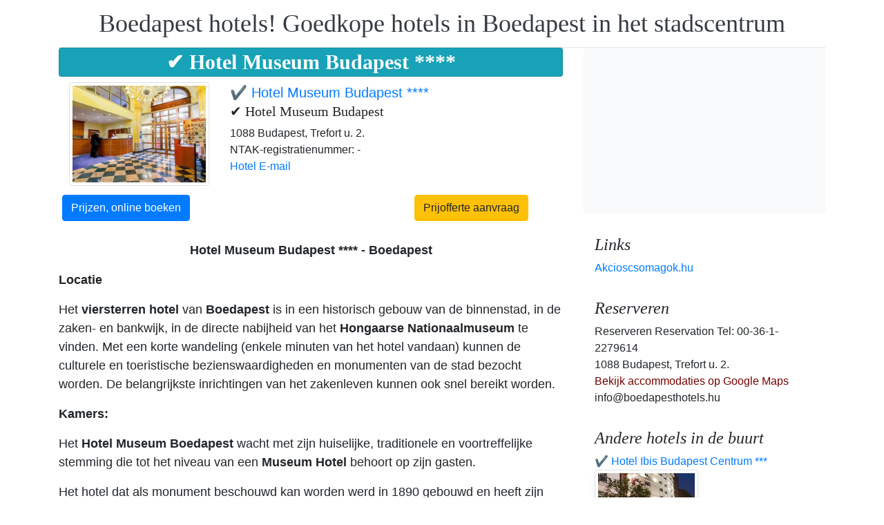

--- FILE ---
content_type: text/html; charset=UTF-8
request_url: https://www.boedapesthotels.hu/hotel-mercure-budapest-museum/index.nl.html
body_size: 7442
content:
<!doctype html><html lang="nl"><head>
<meta charset="utf-8">
<meta name="viewport" content="width=device-width, initial-scale=1, shrink-to-fit=no">
<title>✔️ Hotel Museum Budapest</title>
<meta name="keywords" content="✔️ Hotel Museum Budapest">
<meta name="description" content="✔️ Hotel Museum Budapest">
<meta name="google-site-verification" content="wUi08Q5XApwP9ECElUvBRrcS1I2JcB24bnaqLXWLOw8" />
<link rel="stylesheet" href="https://cdnjs.cloudflare.com/ajax/libs/twitter-bootstrap/4.6.0/css/bootstrap.min.css" integrity="sha512-P5MgMn1jBN01asBgU0z60Qk4QxiXo86+wlFahKrsQf37c9cro517WzVSPPV1tDKzhku2iJ2FVgL67wG03SGnNA==" crossorigin="anonymous" />
<link href="/style.css" rel="stylesheet">
<link rel="stylesheet" href="https://cdnjs.cloudflare.com/ajax/libs/bootstrap-daterangepicker/3.0.5/daterangepicker.min.css" integrity="sha512-rBi1cGvEdd3NmSAQhPWId5Nd6QxE8To4ADjM2a6n0BrqQdisZ/RPUlm0YycDzvNL1HHAh1nKZqI0kSbif+5upQ==" crossorigin="anonymous" />
<meta name="robots" content="index, follow, all">
<meta name="distribution" content="global">
<meta name="audience" content="all">

<meta property="og:title" content="✔️ Hotel Museum Budapest" />
<meta property="og:description" content="✔️ Hotel Museum Budapest" />
<meta property="og:url" content="https://www.boedapesthotels.hu/hotel-mercure-budapest-museum/index.nl.html" />
<meta property="og:type" content="website" />
<link rel="alternate" hreflang="en" href="https://" /><link rel="alternate" hreflang="hu" href="https://" /><link rel="alternate" hreflang="de" href="https://" /><link rel="alternate" hreflang="es" href="https://" /><link rel="alternate" hreflang="nl" href="https://" /><link rel="alternate" hreflang="ja" href="https://" /><link rel="alternate" hreflang="sv" href="https://" /><link rel="alternate" hreflang="ro" href="https://" /><link rel="alternate" hreflang="fr" href="https://" /><link rel="alternate" hreflang="it" href="https://" /><link rel="alternate" hreflang="pl" href="https://" /><link rel="alternate" hreflang="ru" href="https://" />

</head>
<body>
<div class="container">
<header class="blog-header py-3">
<div class="row flex-nowrap justify-content-between align-items-center">
<div class="col-12 text-center"><a class="blog-header-logo text-dark" href="/" title="Boedapest hotels! Goedkope hotels in Boedapest in het stadscentrum">Boedapest hotels! Goedkope hotels in Boedapest in het stadscentrum</a>
</div></div>
</header></div>
<main class="container">
<div class="row"><div class="col-md-8 blog-main"><div class="blog-post"><div class="card mb-2  bg-info h1-style" style="text-align:center;"><h1>✔️ Hotel Museum Budapest ****</h1></div><div><div class="col-md-12 row">
<div class="col-md-4"><img style="width:250px; height:150px;"  class="img-thumbnail" src="/img/hotel/58/main.jpg"  alt="✔️ Hotel Museum Budapest ****" title="✔️ Hotel Museum Budapest ****" />
</div><div class="col-md-8">
<a style="font-size:20px;" href="/hotel-mercure-budapest-museum/index.nl.html" title="✔️ Hotel Museum Budapest ****"> ✔️ Hotel Museum Budapest ****</a>
<span class="h2-style4" style="display: inline-block; font-weight:bold;"><h2>✔️ Hotel Museum Budapest</h2></span>
<div>1088 Budapest, Trefort u. 2.</div> 
<div>NTAK-registratienummer:  - </div>
 
 


<a href="/hotel-mercure-budapest-museum/email/index.nl.html" title="Hotel E-mail">Hotel E-mail</a><br><br>
</div></div>
<div style="margin-bottom:0px;"> <a class="btn btn-primary" style="float:left; margin: 5px;" href="https://www.booking.com/searchresults.hu.html?aid=2093777&ss=Magyarország,Budapest,✔️%20Hotel%20Museum%20Budapest" title="✔️ Hotel Museum Budapest - Prijzen, online boeken">Prijzen, online boeken</a> <a class="btn btn-warning" style="float:right; margin: 5px; margin-right:50px;" href="#ajanlatkeres" title="✔️ Hotel Museum Budapest - Prijofferte aanvraag">Prijofferte aanvraag</a> 
<div class="col-md-6" style="text-align:center;display: block;
	margin-left: auto;
	margin-right: auto;"></div><div style="clear:both;"></div></div></div><br><div style="font-size:18px;"><p style="text-align: center;"><strong>Hotel Museum Buda</strong><strong>pest **** - Boedapest</strong></p>
<p><strong>Locatie</strong></p>
<p>Het <strong>viersterren</strong> <strong>hotel</strong> van <strong>Boedapest</strong> is in een historisch gebouw van de binnenstad, in de zaken- en bankwijk, in de directe nabijheid van het <strong>Hongaarse Nationaalmuseum</strong> te vinden. Met een korte wandeling (enkele minuten van het hotel vandaan) kunnen de culturele en toeristische bezienswaardigheden en monumenten van de stad bezocht worden. De belangrijkste inrichtingen van het zakenleven kunnen ook snel bereikt worden.</p>
<p><strong>Kamers:</strong></p>
<p>Het <strong>Hotel Museum Boedapest</strong> wacht met zijn huiselijke, traditionele en voortreffelijke stemming die tot het niveau van een <strong>Museum Hotel</strong> behoort op zijn gasten.</p>
<p>Het hotel dat als monument beschouwd kan worden werd in 1890 gebouwd en heeft zijn originele schoonheid en unieke mediterrane stijl bewaard. Het beschikt over 54 kieskeurig ingerichte, airconditioned, geluiddichte kamers met badkamer. De ruime en elegante kamers zijn van telefoon, <strong>ISDN-aansluiting</strong>, kleurentelevisie, radio, hotelbioscoop, minibar, haardroger voorzien. Op een aparte verdieping zijn er 11 kamers voor niet-rokers.</p>
<p><strong>Gastronomie:</strong></p>
<p>In de stemmige ontbijtzaal serveren wij <strong>Museum</strong> buffetontbijt, op werkdagen vanaf 6:30 tot 10:00 uur, in het weekeinde en op feestdagen vanaf 7:00 tot 10:30 uur. Tijdens zakelijke bijeenkomsten wordt buffetlunch aangeboden, die naar de wensen van de gasten samengesteld is. In de lobbybar kunt u van frisdranken, alcoholische dranken, cocktails en broodjes genieten.</p>
<p><strong>Fitness Center:</strong></p>
<p>Het fitnesscentrum van het hotel met zijn sauna, bubbelbad, stoombad en massage heeft een verfrissende en ontspannende uitwerking op hun gasten. Van deze diensten kunnen de hotelgasten kosteloos gebruik maken met een uitzondering van de massage.</p>
<p><strong>Vergaderzalen:</strong></p>
<p>De aparte, airconditioned zalen van het hotel zijn voor evenementen met 10-50 personen geschikt.<br /><br />Other <strong><a href="https://www.hoteltelnet.hu/en/budapest-hotels-budapest-hotel/">hotels in Budapest</a></strong> operated by the management:</p>
<p><strong>Hotel Museum **** Boedapest Hotel Museum Budapest</strong></p></div><div style="text-align:center;display: block;
	margin-left: auto;
	margin-right: auto;">
<a href="szallodai-szolgaltatasok/index.nl.html" title="✔️ Hotel Museum Budapest - Kenmerken van het hotel"><span class="btn btn-success btn-sm">Kenmerken van het hotel</span></a> 
<a href="csoportos-foglalas/index.nl.html" title="✔️ Hotel Museum Budapest - Reserveren groepsgewijs"><span class="btn btn-success btn-sm">Reserveren groepsgewijs</span> </a>
<a href="hotel-video/index.nl.html" title="✔️ Hotel Museum Budapest - hotel video"><span class="btn btn-success btn-sm">hotel video</span> </a>
<a href="/hotel-mercure-budapest-museum/arinformacio/index.nl.html" title="✔️ Hotel Museum Budapest - Prijsinformatie"><span class="btn btn-success btn-sm">Prijsinformatie</span> </a>
<a href="/hotel-mercure-budapest-museum/lemondasi-feltetelek/index.nl.html" title="✔️ Hotel Museum Budapest - Annuleringsbeleid"><span class="btn btn-success btn-sm">Annuleringsbeleid</span></a><br>
</div><br>
<div class="col-md-12 row"><a href='budapest-mercure-hotel-museum.jpg.nl.html'><img class='img-thumbnail  m-1'  style='width:150px; height:100px;' title='Mooie tweepersoonskamer in het 4-sterren Hotel Museum Budapest met mogelijkheid tot online boeken' alt='Mooie tweepersoonskamer in het 4-sterren Hotel Museum Budapest met mogelijkheid tot online boeken' src='/img/hotel/58/k/budapest-mercure-hotel-museum.jpg'/></a><a href='centre-hotel-budapest-mercure-museum.jpg.nl.html'><img class='img-thumbnail  m-1'  style='width:150px; height:100px;' title='Hotel Museum in Boedapest - badkamer van het 4-sterren Hotel Museum Boedapest' alt='Hotel Museum in Boedapest - badkamer van het 4-sterren Hotel Museum Boedapest' src='/img/hotel/58/k/centre-hotel-budapest-mercure-museum.jpg'/></a><a href='deluxe-room-centre-budapest-mercure.jpg.nl.html'><img class='img-thumbnail  m-1'  style='width:150px; height:100px;' title='Hotel Museum Budapest in het hart van Boedapest - deluxe kamer - viersterren accommodatie in Boedapest' alt='Hotel Museum Budapest in het hart van Boedapest - deluxe kamer - viersterren accommodatie in Boedapest' src='/img/hotel/58/k/deluxe-room-centre-budapest-mercure.jpg'/></a><a href='free-standard-room-budapest-mercure-museum.jpg.nl.html'><img class='img-thumbnail  m-1'  style='width:150px; height:100px;' title='Vrije standaard kamer in het viersterren Hotel Museum Budapest Museum - centraal gelegen hotels in Boedapest, Hongarije' alt='Vrije standaard kamer in het viersterren Hotel Museum Budapest Museum - centraal gelegen hotels in Boedapest, Hongarije' src='/img/hotel/58/k/free-standard-room-budapest-mercure-museum.jpg'/></a><a href='hotel-with-jacuzzi-hotel-museum.jpg.nl.html'><img class='img-thumbnail  m-1'  style='width:150px; height:100px;' title='Hotel Museum met modern wellness en fitnesscentrum - sauna van het viersterren hotel' alt='Hotel Museum met modern wellness en fitnesscentrum - sauna van het viersterren hotel' src='/img/hotel/58/k/hotel-with-jacuzzi-hotel-museum.jpg'/></a><a href='hotel_mercure_budapest_museum_corridor.jpg.nl.html'><img class='img-thumbnail  m-1'  style='width:150px; height:100px;' title='Gang van het viersterren Hotel Museum - hotels in het centrum van Boedapest' alt='Gang van het viersterren Hotel Museum - hotels in het centrum van Boedapest' src='/img/hotel/58/k/hotel_mercure_budapest_museum_corridor.jpg'/></a><a href='hotel_mercure_budapest_museum_garden.jpg.nl.html'><img class='img-thumbnail  m-1'  style='width:150px; height:100px;' title='Conferentiezaal van het viersterren Hotel Museum - betaalbare accommodatie in het hart van Boedapest' alt='Conferentiezaal van het viersterren Hotel Museum - betaalbare accommodatie in het hart van Boedapest' src='/img/hotel/58/k/hotel_mercure_budapest_museum_garden.jpg'/></a><a href='hotel_mercure_budapest_museum_kupola.jpg.nl.html'><img class='img-thumbnail  m-1'  style='width:150px; height:100px;' title='Hotel Museum Budapest - viersterren hotel met mogelijkheid tot online boeken' alt='Hotel Museum Budapest - viersterren hotel met mogelijkheid tot online boeken' src='/img/hotel/58/k/hotel_mercure_budapest_museum_kupola.jpg'/></a><a href='hotel_mercure_budapest_museum_restaurant.jpg.nl.html'><img class='img-thumbnail  m-1'  style='width:150px; height:100px;' title='Hotel Museum Boedapest - sfeervol restaurant in het viersterren hotel in het centrum van Boedapest' alt='Hotel Museum Boedapest - sfeervol restaurant in het viersterren hotel in het centrum van Boedapest' src='/img/hotel/58/k/hotel_mercure_budapest_museum_restaurant.jpg'/></a><a href='hotel_mercure_budapest_museum_room.jpg.nl.html'><img class='img-thumbnail  m-1'  style='width:150px; height:100px;' title='Badkamer in Hotel Museum Boedapest in de directe nabijheid van het Hongaarse Nationaalmuseum' alt='Badkamer in Hotel Museum Boedapest in de directe nabijheid van het Hongaarse Nationaalmuseum' src='/img/hotel/58/k/hotel_mercure_budapest_museum_room.jpg'/></a><a href='hotel_mercure_budapest_museum_room2.jpg.nl.html'><img class='img-thumbnail  m-1'  style='width:150px; height:100px;' title='Actieprijzen in het Hotel Boedapest Museum - viersterren accommodatie in het centrum van Boedapest' alt='Actieprijzen in het Hotel Boedapest Museum - viersterren accommodatie in het centrum van Boedapest' src='/img/hotel/58/k/hotel_mercure_budapest_museum_room2.jpg'/></a><a href='mercure-budapest-hungary-mercure-museum.jpg.nl.html'><img class='img-thumbnail  m-1'  style='width:150px; height:100px;' title='Hotel Museum Budapest **** - bar van het viersterren hotel met een ligging vlakbij de belangrijkste monumenten en bezienswaardigheden van Boedapest' alt='Hotel Museum Budapest **** - bar van het viersterren hotel met een ligging vlakbij de belangrijkste monumenten en bezienswaardigheden van Boedapest' src='/img/hotel/58/k/mercure-budapest-hungary-mercure-museum.jpg'/></a><a href='mercure-budapest-museum-deluxe-room.jpg.nl.html'><img class='img-thumbnail  m-1'  style='width:150px; height:100px;' title='Hotels in Boedapest? - Deluxe kamer in het Hotel Mercure Museum - 4-sterren onderdak in Hongarije' alt='Hotels in Boedapest? - Deluxe kamer in het Hotel Mercure Museum - 4-sterren onderdak in Hongarije' src='/img/hotel/58/k/mercure-budapest-museum-deluxe-room.jpg'/></a><a href='mercure-budapest-ungarn-mercure-museum.jpg.nl.html'><img class='img-thumbnail  m-1'  style='width:150px; height:100px;' title='Elegante drinkbar in het viersterren Hotel Museum in het centrum van Boedapest, Hongarije' alt='Elegante drinkbar in het viersterren Hotel Museum in het centrum van Boedapest, Hongarije' src='/img/hotel/58/k/mercure-budapest-ungarn-mercure-museum.jpg'/></a><a href='panoramic-view-budapest-downtown-mercure-museum.jpg.nl.html'><img class='img-thumbnail  m-1'  style='width:150px; height:100px;' title='Hotel Museum Budapest **** met prachtig panoramauitzicht over Boedapest, Hongarije' alt='Hotel Museum Budapest **** met prachtig panoramauitzicht over Boedapest, Hongarije' src='/img/hotel/58/k/panoramic-view-budapest-downtown-mercure-museum.jpg'/></a><a href='akcios-mercure-hotel.jpg.nl.html'><img class='img-thumbnail  m-1'  style='width:150px; height:100px;' title='Hotel Museum Budapest - Museum Hotel voor actieprijzen in het hart van Boedapest, Hongarije - TOP aanbieding' alt='Hotel Museum Budapest - Museum Hotel voor actieprijzen in het hart van Boedapest, Hongarije - TOP aanbieding' src='/img/hotel/58/k/akcios-mercure-hotel.jpg'/></a></div><div class="col-md-12 row">

<script src="https://cdnjs.cloudflare.com/ajax/libs/jquery/3.6.0/jquery.min.js" integrity="sha512-894YE6QWD5I59HgZOGReFYm4dnWc1Qt5NtvYSaNcOP+u1T9qYdvdihz0PPSiiqn/+/3e7Jo4EaG7TubfWGUrMQ==" crossorigin="anonymous"></script>
<script>
$(document).ready(function(){
$("#gyerekek2").change(function(){
$(this).find("option:selected").each(function(){
var optionValue = $(this).attr("value");
if(optionValue){
$(".2box").not("." + optionValue).hide();
for (var i = 0; i <= optionValue; i++) {
$("." + i).show();
}
}else{
$(".2box").hide();
}
});
}).change();
});
</script><div class="col-md-12 text-center"><a style="color:#000;" id="ajanlatkeres"><h3>Prijofferte aanvraag</h3></a></div>
<br><form method="post" action="https://www.hoteltelnet.hu/feldolgoz.php?ajanlat=ok&domain=www.boedapesthotels.hu">
<center><div style="max-width:500px; text-align:left;">
<div style="width:150px; display:inline-block; text-align:left;">Hotel:</div><div style="width:300px; display:inline-block; text-align:left;"> <b>✔️ Hotel Museum Budapest ****</b></div><br><br>
<div style="width:150px; display:inline-block; text-align:left;">Aankomst: </div><input name="erkezes" id="erkezes2" type="text" onchange="erkezes2_nap()" required autocomplete="off" readonly style="max-width:115px; border:1px solid grey;"><p style="display:inline-block; margin-left:10px;" id="erk_nap"></p><br>  
<div style="width:150px; display:inline-block; text-align:left;">Vertrek: </div><input name="tavozas"  id="tavozas2" type="text" onchange="tavozas2_nap()" required  autocomplete="off" readonly style="max-width:115px; border:1px solid grey;"><p style="display:inline-block; margin-left:10px;" id="tav_nap"></p><br>  
<div style="width:150px; display:inline-block; text-align:left;">Aantal volwassenen:</div>
<select id="felnottek" name="felnottek"><option value="1" >1 persoon</option><option value="2" selected>2 persoon</option><option value="3" >3 persoon</option><option value="4" >4 persoon</option><option value="5" >5 persoon</option><option value="6" >6 persoon</option><option value="7" >7 persoon</option><option value="8" >8 persoon</option><option value="9" >9 persoon</option><option value="10" >10 persoon</option><option value="11" >11 persoon</option><option value="12" >12 persoon</option><option value="13" >13 persoon</option><option value="14" >14 persoon</option><option value="15" >15 persoon</option><option value="16" >16 persoon</option><option value="17" >17 persoon</option><option value="18" >18 persoon</option><option value="19" >19 persoon</option><option value="20" >20 persoon</option></select><br><br><div style="width:150px; display:inline-block; text-align:left">Aantal kinderen:</div>
<select id="gyerekek2" name="gyerekek">
<option value="">Zonder kinderen</option><option value="1">1 Kind</option><option value="2">2 Kind</option><option value="3">3 Kind</option></select><br> <div class="1 2box"><div style="width:150px; display:inline-block; text-align:left;">1. gyerek életkora  </div><select name="child-1">
<option value="">Graag kiezen!</option> <option value="1">1 jaren</option><option value="2">2 jaren</option><option value="3">3 jaren</option><option value="4">4 jaren</option><option value="5">5 jaren</option><option value="6">6 jaren</option><option value="7">7 jaren</option><option value="8">8 jaren</option><option value="9">9 jaren</option><option value="10">10 jaren</option><option value="11">11 jaren</option><option value="12">12 jaren</option><option value="13">13 jaren</option><option value="14">14 jaren</option><option value="15">15 jaren</option><option value="16">16 jaren</option><option value="17">17 jaren</option><option value="18">18 jaren</option></select></div> <div class="2 2box"><div style="width:150px; display:inline-block; text-align:left;">2. gyerek életkora  </div><select name="child-2">
<option value="">Graag kiezen!</option> <option value="1">1 jaren</option><option value="2">2 jaren</option><option value="3">3 jaren</option><option value="4">4 jaren</option><option value="5">5 jaren</option><option value="6">6 jaren</option><option value="7">7 jaren</option><option value="8">8 jaren</option><option value="9">9 jaren</option><option value="10">10 jaren</option><option value="11">11 jaren</option><option value="12">12 jaren</option><option value="13">13 jaren</option><option value="14">14 jaren</option><option value="15">15 jaren</option><option value="16">16 jaren</option><option value="17">17 jaren</option><option value="18">18 jaren</option></select></div> <div class="3 2box"><div style="width:150px; display:inline-block; text-align:left;">3. gyerek életkora  </div><select name="child-3">
<option value="">Graag kiezen!</option> <option value="1">1 jaren</option><option value="2">2 jaren</option><option value="3">3 jaren</option><option value="4">4 jaren</option><option value="5">5 jaren</option><option value="6">6 jaren</option><option value="7">7 jaren</option><option value="8">8 jaren</option><option value="9">9 jaren</option><option value="10">10 jaren</option><option value="11">11 jaren</option><option value="12">12 jaren</option><option value="13">13 jaren</option><option value="14">14 jaren</option><option value="15">15 jaren</option><option value="16">16 jaren</option><option value="17">17 jaren</option><option value="18">18 jaren</option></select></div><br>
<div style="width:150px; display:inline-block; text-align:left;">Voor-en achternaam: </div><input name="nev" type="text" size="40" value="" required style="max-width:300px; border:1px solid grey;"><br>
<div style="width:150px; display:inline-block; text-align:left;">Telefon: </div><input name="telefon" type="text" size="40"  value="" required style="max-width:300px; border:1px solid grey;"><br>
<div style="width:150px; display:inline-block; text-align:left;">E-mail: </div><input name="email" type="email" size="40"  value="" required style="max-width:300px; border:1px solid grey;"><br>
<input name="hotelid" type="hidden" value="58">
<input name="language" type="hidden" value="9">
<input name="packid" type="hidden" value="0">

<script>
function erkezes2_nap() {
var weekday = [" Zondag", "maandag ", " Dinsdag", " Woensdag", " Donderdag", " Vrijdag", " Zaterdag"];
var d = document.getElementById("erkezes2").value;
var mydate = new Date(d);
var n = mydate.getDay()
document.getElementById("erk_nap").innerHTML = weekday[n];
}
function tavozas2_nap() {
var weekday = [" Zondag", "maandag ", " Dinsdag", " Woensdag", " Donderdag", " Vrijdag", " Zaterdag"];
var d = document.getElementById("tavozas2").value;
var mydate = new Date(d);
var n = mydate.getDay()
document.getElementById("tav_nap").innerHTML = weekday[n];
}
</script>
</div>

<div style="width:500px; display:inline-block; text-align:left;">opmerking:</div> <br><textarea name="megjegyzes" style="width:500px;" rows="5"></textarea><br>
<br><input type="checkbox" required> Ik heb het privacybeleid gelezen en ga hiermee akkoord.
<br><br><input type="submit" class="btn btn-success" style="width:250px;" value="Stuur mij een aanbod">
</form><div class="row mt-5 mb-2">
<a href="/" title="Terug naar de hoofdpagina" class="btn btn-primary mx-auto">Terug naar de hoofdpagina</a>
</div></div></div></div>
<aside class="col-md-4 blog-sidebar">
<div class="p-3 mb-3 bg-light rounded"><p class="mb-0"><ins class="bookingaff" data-aid="1853353" data-target_aid="1853353" data-prod="nsb" data-width="315" data-height="200" data-lang="ualng"><!-- Anything inside will go away once widget is loaded. --><a href="https://www.booking.com?aid=1853353">Booking.com</a></ins><script>(function(d, sc, u) {var s = d.createElement(sc), p = d.getElementsByTagName(sc)[0];s.type = "text/javascript";s.async = true;s.src = u + "?v=" + (+new Date());p.parentNode.insertBefore(s,p);})(document, "script", "https://aff.bstatic.com/static/affiliate_base/js/flexiproduct.js");</script></p>
</div>
<div class="p-3"><h4 class="font-italic">Links</h4>
<ol class="list-unstyled mb-0"><li><a href="https://www.akcioscsomagok.hu" title="Akcioscsomagok.hu">Akcioscsomagok.hu</a></li></ol>
</div>
<div class="p-3"><h4 class="font-italic">Reserveren</h4>
<ol class="list-unstyled mb-0"><li>Reserveren Reservation Tel: 00-36-1-2279614</li><li>1088 Budapest, Trefort u. 2.</li>
<li><a target="_blank" style="color:#730300;" href="https://maps.google.com/?q=1088 Budapest, Trefort u. 2." title="Bekijk accommodaties op Google Maps">Bekijk accommodaties op Google Maps</a></li><li>info@boedapesthotels.hu</li></ol></div><div class="p-3">
<h4 class="font-italic">Andere hotels in de buurt</h4>
<ol class="list-unstyled mb-0">
<div><a href="https://www.hoteltelnet.hu/nl/hotelibiscentrum/" title="✔️ Hotel Ibis Budapest Centrum ***">✔️ Hotel Ibis Budapest Centrum ***</a><br><img class="box-shadow img-thumbnail" style="width:150px; height:100px;" align="center" src="/img/hotel/54/index.jpg"  alt="✔️ Hotel Ibis Budapest Centrum ***" title="✔️ Hotel Ibis Budapest Centrum ***"  /></div><div><a href="https://www.hoteltelnet.hu/nl/hotel-sofitel-budapest-luxury-hotel/" title="✔️ Sofitel Budapest Chain Bridge *****">✔️ Sofitel Budapest Chain Bridge *****</a><br><img class="box-shadow img-thumbnail" style="width:150px; height:100px;" align="center" src="/img/hotel/146/index.jpg"  alt="✔️ Sofitel Budapest Chain Bridge *****" title="✔️ Sofitel Budapest Chain Bridge *****"  /></div>
</ol></div>
<div class="p-3">
<div style="background-color:rgb(255,102,0); padding:10px; color:#fff !important;"><span style="font-weight:bold; color:#fff;">T&ouml;ltse le az akcioscsomagok.hu mobil applik&aacute;ci&oacute;t, hogy minden k&uuml;ty&uuml;j&eacute;n, mobilj&aacute;n &ouml;nnel legyen az &ouml;sszes akci&oacute;s sz&aacute;ll&aacute;s!</span><br><div class="text-center" style="clear:both; color:#fff;"><a href="https://play.google.com/store/apps/details?id=hu.hoteltelnet.akcioscsomagok" title="Akciós csomagok alkalmazás"><img style="width:200px;" alt="Get it on Google Play" src="/assets/img/hu_badge_web_generic.png"></a></div><div style="width:90%; color:#fff;"><br><img src="/assets/img/tick.png" alt="OK Gomb">&nbsp;Magyarorsz&aacute;gi sz&aacute;llod&aacute;k akci&oacute;s csomagaj&aacute;nlatai egy helyen.<br><br><img src="/assets/img/tick.png" alt="OK Gomb">&nbsp;A legjobb magyarorsz&aacute;gi wellness sz&aacute;llod&aacute;k akci&oacute;s csomagaj&aacute;nlatai a legjobb &aacute;rakon.<br><br><img src="/assets/img/tick.png" alt="OK Gomb">&nbsp;A mobilalkalmaz&aacute;s let&ouml;lt&eacute;s&eacute;vel gyorsan &eacute;s egyszer&utilde;en foglalhat.<br></div></div>
</div> <div class="p-3">

</div> 
</aside>
</div><!-- /.row -->
</main><!-- /.container -->
<footer class="blog-footer mx-auto ">
<div class="col-md-6 mx-auto pb-5">
<div class="pb-2">
<a href="https://www.boedapesthotels.hu" title="https://www.boedapesthotels.hu"> www.boedapesthotels.hu
</a> Copyright &copy; 2002 - 2026   Tel: +36 (1) 227-9614 
<br>
<a href="https://www.boedapesthotels.hu/" title="Boedapest hotels! Goedkope hotels in Boedapest in het stadscentrum">Boedapest hotels! Goedkope hotels in Boedapest in het stadscentrum </a> 
 |
<a href="https://www.boedapesthotels.hu/aff/index.nl.html" title="Algemene gebruiksvoorwaarden">Algemene gebruiksvoorwaarden</a> |
<a href="https://www.boedapesthotels.hu/privacy/index.nl.html" title="Privacybeleid">Privacybeleid</a> 
</div><img style="float:left;" src="/assets/img/google.jpg" alt="Google" /><form style="float:left;" action="https://www.google.com/cse" id="cse-search-box"><input type="hidden" name="cx" value="009374083852341115572:j757fqq-sji" /><input type="hidden" name="ie" value="UTF-8" /><input type="text" name="q" size="31" /><input type="submit" name="sa" value="Search" class="normal" /></form>
</div> 
</footer>
<script src="https://cdn.jsdelivr.net/npm/cookie-bar/cookiebar-latest.min.js?theme=flying&always=1&scrolling=1"></script>
<script src="https://cdnjs.cloudflare.com/ajax/libs/jquery/3.6.0/jquery.min.js" integrity="sha512-894YE6QWD5I59HgZOGReFYm4dnWc1Qt5NtvYSaNcOP+u1T9qYdvdihz0PPSiiqn/+/3e7Jo4EaG7TubfWGUrMQ==" crossorigin="anonymous"></script>
<script src="https://cdnjs.cloudflare.com/ajax/libs/twitter-bootstrap/4.6.0/js/bootstrap.min.js" integrity="sha512-XKa9Hemdy1Ui3KSGgJdgMyYlUg1gM+QhL6cnlyTe2qzMCYm4nAZ1PsVerQzTTXzonUR+dmswHqgJPuwCq1MaAg==" crossorigin="anonymous"></script><script src="https://cdnjs.cloudflare.com/ajax/libs/moment.js/2.29.1/moment.min.js" integrity="sha512-qTXRIMyZIFb8iQcfjXWCO8+M5Tbc38Qi5WzdPOYZHIlZpzBHG3L3by84BBBOiRGiEb7KKtAOAs5qYdUiZiQNNQ==" crossorigin="anonymous"></script>
<script src="https://cdnjs.cloudflare.com/ajax/libs/bootstrap-daterangepicker/3.0.5/daterangepicker.js" integrity="sha512-W76C8qrNYavcaycIH9EijxRuswoS+LCqA1+hq+ECrmjzAbe/SHhTgrwA1uc84husS/Gz50mxOEHPzrcd3sxBqQ==" crossorigin="anonymous"></script><script>$(document).ready(function(){
$("#gyerekek").change(function(){
$(this).find("option:selected").each(function(){
var optionValue = $(this).attr("value");
if(optionValue){
$(".box").not("." + optionValue).hide();
for (var i = 0; i <= optionValue; i++) {
$("." + i).show();
$("." + i).css("display", "inline-block");
}} else{
$(".box").hide();
}
});
}).change();
});
$("#erkezes").daterangepicker({
"autoApply": true,
"singleDatePicker": true,
"locale": {
"format": "YYYY-MM-DD",
"separator": " - ",
"applyLabel": "Apply",
"cancelLabel": "Cancel",
"fromLabel": "From",
"toLabel": "To",
"customRangeLabel": "Custom",
"weekLabel": "W",
"daysOfWeek": [
"zo",
"ma",
"di",
"wo",
"do",
"vr",
"za"
],
"monthNames": [
"januari",
"februari",
"maart",
"april",
"mei",
"juni",
"juli",
"augustus",
"september",
"oktober",
"november",
"december"
],
"firstDay": 1
},
"startDate": new Date(),
"minDate": new Date()
}, function(start) {
var start1 = moment(start).add(1, 'days');
$('#tavozas').data('daterangepicker').setStartDate(start1.format('YYYY-MM-DD'));
$('#tavozas').data('daterangepicker').setEndDate(start1.format('YYYY-MM-DD'));
$("#tavozas").daterangepicker({
"autoApply": true,
"singleDatePicker": true,
"locale": {
"format": "YYYY-MM-DD",
"separator": " - ",
"applyLabel": "Apply",
"cancelLabel": "Cancel",
"fromLabel": "From",
"toLabel": "To",
"customRangeLabel": "Custom",
"weekLabel": "W",
"daysOfWeek": [
"zo",
"ma",
"di",
"wo",
"do",
"vr",
"za"
],
"monthNames": [
"januari",
"februari",
"maart",
"april",
"mei",
"juni",
"juli",
"augustus",
"september",
"oktober",
"november",
"december"
],
"firstDay": 1
},
"startDate": moment(new Date()).add(1, "days"),
"minDate": start1.format('YYYY-MM-DD')
}, function(start, end, label) {
});
$('#erkezes').on('show.daterangepicker', function(ev, picker) {
document.getElementById('erkezes').style.backgroundColor = 'lightgrey';
});
$('#erkezes').on('hide.daterangepicker', function(ev, picker) {
document.getElementById('erkezes').style.backgroundColor = '';
});
$('#erkezes').on('apply.daterangepicker', function(ev, picker) {
document.getElementById('tavozas').focus();
});
$('#tavozas').on('show.daterangepicker', function(ev, picker) {
document.getElementById('tavozas').style.backgroundColor = 'lightgrey';
});
$('#tavozas').on('hide.daterangepicker', function(ev, picker) {
document.getElementById('tavozas').style.backgroundColor = '';
document.getElementById('tavozas').blur();
});
$('#tavozas').on('apply.daterangepicker', function(ev, picker) {
document.getElementById('tavozas').style.backgroundColor = '';
document.getElementById('tavozas').blur();
});
});
$("#tavozas").daterangepicker({
"autoApply": true,
"singleDatePicker": true,
"locale": {
"format": "YYYY-MM-DD",
"separator": " - ",
"applyLabel": "Apply",
"cancelLabel": "Cancel",
"fromLabel": "From",
"toLabel": "To",
"customRangeLabel": "Custom",
"weekLabel": "W",
"daysOfWeek": [
"zo",
"ma",
"di",
"wo",
"do",
"vr",
"za"
],
"monthNames": [
"januari",
"februari",
"maart",
"april",
"mei",
"juni",
"juli",
"augustus",
"september",
"oktober",
"november",
"december"
],
"firstDay": 1
},
"startDate": moment(new Date()).add(1, "days"),
"minDate": moment(new Date()).add(1, 'days')
}, function(start, end, label) {
});
$("#erkezes2").daterangepicker({
"autoApply": true,
"singleDatePicker": true,
"locale": {
"format": "YYYY-MM-DD",
"separator": " - ",
"applyLabel": "Apply",
"cancelLabel": "Cancel",
"fromLabel": "From",
"toLabel": "To",
"customRangeLabel": "Custom",
"weekLabel": "W",
"daysOfWeek": [
"zo",
"ma",
"di",
"wo",
"do",
"vr",
"za"
],
"monthNames": [
"januari",
"februari",
"maart",
"april",
"mei",
"juni",
"juli",
"augustus",
"september",
"oktober",
"november",
"december"
],
"firstDay": 1
},
"startDate": new Date(),
"minDate": new Date()
}, function(start) {
var start1 = moment(start).add(1, 'days');
$('#tavozas2').data('daterangepicker').setStartDate(start1.format('YYYY-MM-DD'));
$('#tavozas2').data('daterangepicker').setEndDate(start1.format('YYYY-MM-DD'));
$("#tavozas2").daterangepicker({
"autoApply": true,
"singleDatePicker": true,
"locale": {
"format": "YYYY-MM-DD",
"separator": " - ",
"applyLabel": "Apply",
"cancelLabel": "Cancel",
"fromLabel": "From",
"toLabel": "To",
"customRangeLabel": "Custom",
"weekLabel": "W",
"daysOfWeek": [
"zo",
"ma",
"di",
"wo",
"do",
"vr",
"za"
],
"monthNames": [
"januari",
"februari",
"maart",
"april",
"mei",
"juni",
"juli",
"augustus",
"september",
"oktober",
"november",
"december"
],
"firstDay": 1
},
"startDate": moment(new Date()).add(1, "days"),
"minDate": start1.format('YYYY-MM-DD')
}, function(start, end, label) {
document.getElementById('tavozas2').style.backgroundColor = '';
document.getElementById('tavozas2').style.backgroundColor = '';
});
$('#erkezes2').on('show.daterangepicker', function(ev, picker) {
document.getElementById('erkezes2').style.backgroundColor = 'lightgrey';
});
$('#erkezes2').on('hide.daterangepicker', function(ev, picker) {
document.getElementById('erkezes2').style.backgroundColor = '';
});
$('#tavozas2').on('show.daterangepicker', function(ev, picker) {
document.getElementById('tavozas2').style.backgroundColor = 'lightgrey';
document.getElementById('tavozas2').focus();
});
$('#tavozas2').on('hide.daterangepicker', function(ev, picker) {
document.getElementById('tavozas2').style.backgroundColor = '';
document.getElementById('tavozas2').blur();
});
$('#erkezes2').on('apply.daterangepicker', function(ev, picker) {
$('#tavozas2').data('daterangepicker').show();
});
});
$("#tavozas2").daterangepicker({
"autoApply": true,
"singleDatePicker": true,
"locale": {
"format": "YYYY-MM-DD",
"separator": " - ",
"applyLabel": "Apply",
"cancelLabel": "Cancel",
"fromLabel": "From",
"toLabel": "To",
"customRangeLabel": "Custom",
"weekLabel": "W",
"daysOfWeek": [
"zo",
"ma",
"di",
"wo",
"do",
"vr",
"za"
],
"monthNames": [
"januari",
"februari",
"maart",
"april",
"mei",
"juni",
"juli",
"augustus",
"september",
"oktober",
"november",
"december"
],
"firstDay": 1
},
"startDate": moment(new Date()).add(1, "days"),
"minDate": moment(new Date()).add(1, 'days')
}, function(start, end, label) {
document.getElementById('tavozas2').style.backgroundColor = '';
document.getElementById('tavozas2').style.backgroundColor = '';
});
$(document).ready(function(){
$('[data-toggle="tooltip"]').tooltip();
});

$('#erkezes').on('show.daterangepicker', function(ev, picker) {
document.getElementById('erkezes').style.backgroundColor = 'lightgrey';
});
$('#erkezes').on('hide.daterangepicker', function(ev, picker) {
document.getElementById('erkezes').style.backgroundColor = '';
});
$('#tavozas').on('show.daterangepicker', function(ev, picker) {
document.getElementById('tavozas').style.backgroundColor = 'lightgrey';
});
$('#tavozas').on('hide.daterangepicker', function(ev, picker) {
document.getElementById('tavozas').style.backgroundColor = '';
});
$('#erkezes').on('apply.daterangepicker', function(ev, picker) {
$('#tavozas').data('daterangepicker').show();
});
$('#tavozas').on('apply.daterangepicker', function(ev, picker) {
document.getElementById('tavozas').blur();
});
$('#erkezes2').on('show.daterangepicker', function(ev, picker) {
document.getElementById('erkezes2').style.backgroundColor = 'lightgrey';
});
$('#erkezes2').on('hide.daterangepicker', function(ev, picker) {
document.getElementById('erkezes2').style.backgroundColor = '';
});
$('#tavozas2').on('show.daterangepicker', function(ev, picker) {
document.getElementById('tavozas2').style.backgroundColor = 'lightgrey';
});
$('#tavozas2').on('hide.daterangepicker', function(ev, picker) {
document.getElementById('tavozas2').style.backgroundColor = '';
document.getElementById('tavozas2').blur();
});
$('#erkezes2').on('apply.daterangepicker', function(ev, picker) {
$('#tavozas2').data('daterangepicker').show();
});</script></body></html><!-- 0.075 -->

--- FILE ---
content_type: text/html; charset=UTF-8
request_url: https://www.booking.com/flexiproduct.html?product=nsb&w=315&h=200&lang=en-US%40posix&aid=1853353&target_aid=1853353&fid=1768826378106&affiliate-link=widget1&
body_size: 1812
content:
<!DOCTYPE html>
<html lang="en">
<head>
    <meta charset="utf-8">
    <meta name="viewport" content="width=device-width, initial-scale=1">
    <title></title>
    <style>
        body {
            font-family: "Arial";
        }
    </style>
    <script type="text/javascript">
    window.awsWafCookieDomainList = ['booking.com'];
    window.gokuProps = {
"key":"AQIDAHjcYu/GjX+QlghicBgQ/7bFaQZ+m5FKCMDnO+vTbNg96AHqDSf7dyseAvxXfff+th73AAAAfjB8BgkqhkiG9w0BBwagbzBtAgEAMGgGCSqGSIb3DQEHATAeBglghkgBZQMEAS4wEQQMBbAhfC6rywEJSQLoAgEQgDvkSovwKw8drqzo35BraWInANBuiYC/Ydi42ZvWJEuM09r4GJbJcSPceJYTDcFO+WT1lARbyvQfSSoHfg==",
          "iv":"A6x+ZwFmNwAAJ48F",
          "context":"GfuhtqubW0UHWHH6KumA7gNdaNHjhaeLYEbCnpIxtLE8xGlPFEJzuvTxl/8K8vgd5iTZUWL6ojhQUcImFVfHwboLNNlR1VvtSz06GM8jwhyNUcTn1fYcPAAcP7RsUzvEscczm+Fd+gbxEQmrbfr4DfjmgJiVC3UcYLPpYTECm6iLEos5u6u/6YeLxJMwaBoq12HyCrv2ps34q12KqDJpKhjgMaQG5y54wIT8sg0WBwiPU1uUsusXIXS4ImNeoxYF7FsoQRh3w/i0vLvYCNJrV0NF7UaA7wNTBSj9Ki7fQaiCAl2wsvCPkBpOXZlwmD/5MPIvUA78MSd0kx81KmVfEmaNkUFqxXk3Gn4ZEEXL+QUV2BI="
};
    </script>
    <script src="https://d8c14d4960ca.337f8b16.us-east-2.token.awswaf.com/d8c14d4960ca/a18a4859af9c/f81f84a03d17/challenge.js"></script>
</head>
<body>
    <div id="challenge-container"></div>
    <script type="text/javascript">
        AwsWafIntegration.saveReferrer();
        AwsWafIntegration.checkForceRefresh().then((forceRefresh) => {
            if (forceRefresh) {
                AwsWafIntegration.forceRefreshToken().then(() => {
                    window.location.reload(true);
                });
            } else {
                AwsWafIntegration.getToken().then(() => {
                    window.location.reload(true);
                });
            }
        });
    </script>
    <noscript>
        <h1>JavaScript is disabled</h1>
        In order to continue, we need to verify that you're not a robot.
        This requires JavaScript. Enable JavaScript and then reload the page.
    </noscript>
</body>
</html>